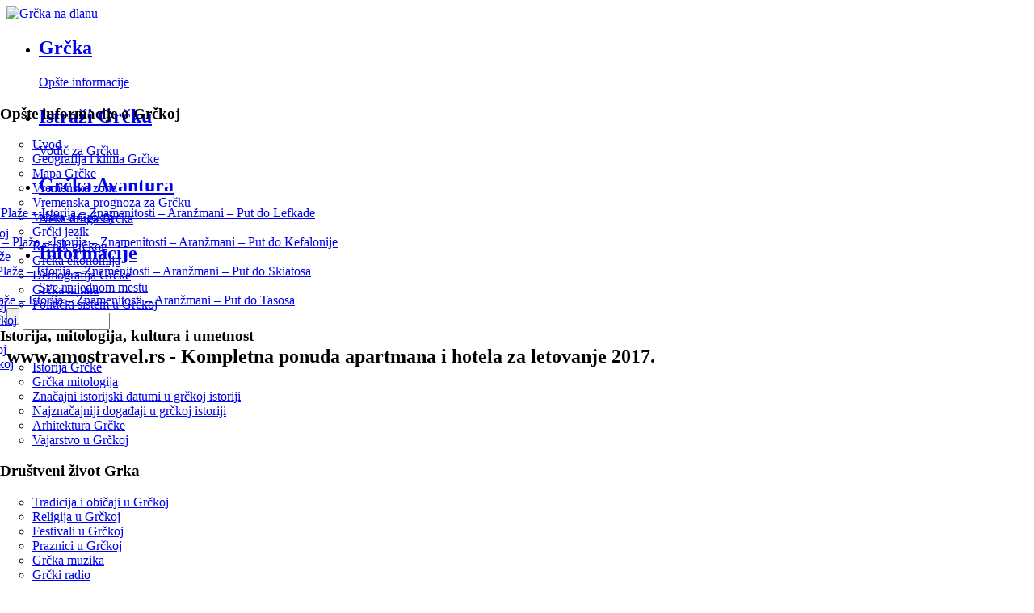

--- FILE ---
content_type: text/html; charset=UTF-8
request_url: http://www.grckanadlanu.rs/grcka/plaza-talgo-talgo-beach-bar/
body_size: 77532
content:
<!DOCTYPE html PUBLIC "-//W3C//DTD XHTML 1.0 Strict//EN" "http://www.w3.org/TR/xhtml1/DTD/xhtml1-strict.dtd">
<html xmlns="http://www.w3.org/1999/xhtml" lang="sr">
<head profile="http://gmpg.org/xfn/11">
<meta http-equiv="Content-Type" content="text/html; charset=utf-8" />
<title>Plaža Talgo (Talgo beach bar) Halkidiki - Sitonija i zaliv Toroneos Grčka 2026 - Grčka na dlanu</title>
<link href='http://fonts.googleapis.com/css?family=Playball' rel='stylesheet' type='text/css'>
<link href="http://fonts.googleapis.com/css?family=Open+Sans:400,700" rel="stylesheet" type="text/css" />
<link href='http://fonts.googleapis.com/css?family=Oxygen:400,300,700&subset=latin,latin-ext' rel='stylesheet' type='text/css'>
<link href="http://fonts.googleapis.com/css?family=Fjalla+One&subset=latin,latin-ext" rel="stylesheet" type="text/css">    
<script src="http://ajax.googleapis.com/ajax/libs/jquery/1.6.2/jquery.min.js"></script>
<link rel="shortcut icon" href="/favicon.ico" type="image/x-icon" />
<link rel="stylesheet" href="http://www.grckanadlanu.rs/wp-content/themes/grckanadlanu/style.css" type="text/css" />	
<link rel="pingback" href="http://www.grckanadlanu.rs/xmlrpc.php" />
<link href="http://www.grckanadlanu.rs/wp-content/themes/grckanadlanu/favicon.png" rel="Shortcut Icon" type="image/png" />
<meta name='robots' content='noindex,follow' />
<link rel="alternate" type="application/rss+xml" title="Grčka na dlanu &raquo; Feed" href="http://www.grckanadlanu.rs/feed/" />
<link rel="alternate" type="application/rss+xml" title="Grčka na dlanu &raquo; Comments Feed" href="http://www.grckanadlanu.rs/comments/feed/" />
<link rel='stylesheet' id='ssbaFont-css'  href='http://fonts.googleapis.com/css?family=Indie+Flower&#038;ver=4.1.41' type='text/css' media='all' />
<link rel='stylesheet' id='ssba-page-styles-css'  href='http://www.grckanadlanu.rs/wp-content/plugins/simple-share-buttons-adder/css/page-style.css?ver=4.1.41' type='text/css' media='all' />
<link rel='stylesheet' id='NextGEN-css'  href='http://www.grckanadlanu.rs/wp-content/plugins/nextgen-gallery/css/nggallery.css?ver=1.0.0' type='text/css' media='screen' />
<link rel='stylesheet' id='shutter-css'  href='http://www.grckanadlanu.rs/wp-content/plugins/nextgen-gallery/shutter/shutter-reloaded.css?ver=1.3.4' type='text/css' media='screen' />
<script type='text/javascript' src='http://ajax.googleapis.com/ajax/libs/jquery/1.4.1/jquery.min.js?ver=4.1.41'></script>
<script type='text/javascript' src='http://www.grckanadlanu.rs/wp-content/plugins/youtube-embed-plus/scripts/ytprefs.min.js?ver=4.1.41'></script>
<script type='text/javascript'>
/* <![CDATA[ */
var shutterSettings = {"msgLoading":"L O A D I N G","msgClose":"Click to Close","imageCount":"1"};
/* ]]> */
</script>
<script type='text/javascript' src='http://www.grckanadlanu.rs/wp-content/plugins/nextgen-gallery/shutter/shutter-reloaded.js?ver=1.3.3'></script>
<script type='text/javascript' src='http://www.grckanadlanu.rs/wp-content/plugins/nextgen-gallery/js/jquery.cycle.all.min.js?ver=2.9995'></script>
<script type='text/javascript' src='http://www.grckanadlanu.rs/wp-content/plugins/nextgen-gallery/js/ngg.slideshow.min.js?ver=1.06'></script>
<!-- <meta name="NextGEN" version="1.9.10" /> -->
<style type="text/css">	#ssba {
										
										
										
										
									}
									#ssba img		
									{ 	
										width: 35px !important;
										padding: 6px;
										border:  0;
										box-shadow: none !important;
										display: inline;
										vertical-align: middle;
									}
									#ssba, #ssba a		
									{
										background: none;
										font-family: Indie Flower;
										font-size: 	20px;
										
										
									}</style>        <!-- Pods Framework 2.5.1.2 -->
        	<style type="text/css">.recentcomments a{display:inline !important;padding:0 !important;margin:0 !important;}</style>
<script type="text/javascript" src="https://maps.googleapis.com/maps/api/js?key=AIzaSyBnoqUvDZEjWNNfXdvGrxgZVm23jziN6cw&sensor=true"></script>
<style>
    body	{background: url(http://www.grckanadlanu.rs/wp-content/themes/grckanadlanu/images/background7.jpg) top center fixed;}
</style>
<link rel="stylesheet" href="http://www.grckanadlanu.rs/wp-content/themes/grckanadlanu/css/nivo-slider.css">
<meta property="og:image" content=" " />

</head>
<body  onload="initialize()">
<div id="fb-root"></div>
<script>(function(d, s, id) {
  var js, fjs = d.getElementsByTagName(s)[0];
  if (d.getElementById(id)) return;
  js = d.createElement(s); js.id = id;
  js.src = "//connect.facebook.net/en_US/all.js#xfbml=1&appId=543911382328439";
  fjs.parentNode.insertBefore(js, fjs);
}(document, 'script', 'facebook-jssdk'));</script>

<div class="wrap">
	<div class="topnav">


                        <div id="header">
                                    
                        	<div class="logo"><a href="/"><img src="http://www.grckanadlanu.rs/wp-content/themes/grckanadlanu/images/grcka-na-dlanu.png" width="100" height="94" alt="Grčka na dlanu"></a></div>
                        
                            <div class="navigation_items">
                                <ul class="layout">
                                        									<li class="tab_1 navblock">
                                            <div href="#" class="item">
                                                <div class="title">
                                                    <h2><a href="javascript:void(0)">Grčka</a></h2>
                                                    <span class="tagline"><a href="javascript:void(0)">Opšte informacije</a></span>
                                                </div>
                                                <div class="dropdown" style="width:840px; position: absolute; left: 0px;">
                                                    <div class="inner png_bg">
                                                        <div class="column">
                                                            <h3>Opšte informacije o Grčkoj</h3>
                                                            <div class="links">
                                                            	<div class="menu-h-1-1-container"><ul id="menu-h-1-1" class="menu"><li id="menu-item-3654" class="menu-item menu-item-type-custom menu-item-object-custom menu-item-3654"><a href="http://www.grckanadlanu.rs/ukratko-o-grckoj/">Uvod</a></li>
<li id="menu-item-3655" class="menu-item menu-item-type-custom menu-item-object-custom menu-item-3655"><a href="http://www.grckanadlanu.rs/geografija-i-klima/">Geografija i klima Grčke</a></li>
<li id="menu-item-3656" class="menu-item menu-item-type-custom menu-item-object-custom menu-item-3656"><a href="http://www.grckanadlanu.rs/mapa-grcke">Mapa Grčke</a></li>
<li id="menu-item-3657" class="menu-item menu-item-type-custom menu-item-object-custom menu-item-3657"><a href="http://www.grckanadlanu.rs/vremenska-zona/">Vremenska zona</a></li>
<li id="menu-item-3658" class="menu-item menu-item-type-custom menu-item-object-custom menu-item-3658"><a href="http://www.grckanadlanu.rs/vremenska-prognoza-za-grcku">Vremenska prognoza za Grčku</a></li>
<li id="menu-item-3659" class="menu-item menu-item-type-custom menu-item-object-custom menu-item-3659"><a href="http://www.grckanadlanu.rs/valuta/">Valuta u Grčkoj</a></li>
<li id="menu-item-3660" class="menu-item menu-item-type-custom menu-item-object-custom menu-item-3660"><a href="http://www.grckanadlanu.rs/grcki-jezik/">Grčki jezik</a></li>
<li id="menu-item-3661" class="menu-item menu-item-type-custom menu-item-object-custom menu-item-3661"><a href="http://www.grckanadlanu.rs/recnik-grckog">Rečnik grčkog</a></li>
<li id="menu-item-3662" class="menu-item menu-item-type-custom menu-item-object-custom menu-item-3662"><a href="http://www.grckanadlanu.rs/ekonomija/">Grčka ekonomija</a></li>
<li id="menu-item-3663" class="menu-item menu-item-type-custom menu-item-object-custom menu-item-3663"><a href="http://www.grckanadlanu.rs/demografija/">Demografija Grčke</a></li>
<li id="menu-item-3664" class="menu-item menu-item-type-custom menu-item-object-custom menu-item-3664"><a href="http://www.grckanadlanu.rs/grcka-himna/">Grčka himna</a></li>
<li id="menu-item-3837" class="menu-item menu-item-type-custom menu-item-object-custom menu-item-3837"><a href="http://www.grckanadlanu.rs/politicki-sistem-u-grckoj">Politički sistem u Grčkoj</a></li>
</ul></div>                                                            </div>
                                                        </div>
                                                        <div class="column">
                                                            <h3>Istorija, mitologija, kultura i umetnost</h3>
                                                            <div class="links">
	                                                            <div class="menu-h-1-2-container"><ul id="menu-h-1-2" class="menu"><li id="menu-item-3665" class="menu-item menu-item-type-custom menu-item-object-custom menu-item-3665"><a href="http://www.grckanadlanu.rs/istorija-grcke">Istorija Grčke</a></li>
<li id="menu-item-3666" class="menu-item menu-item-type-custom menu-item-object-custom menu-item-3666"><a href="http://www.grckanadlanu.rs/grcka-mitologija">Grčka mitologija</a></li>
<li id="menu-item-3667" class="menu-item menu-item-type-custom menu-item-object-custom menu-item-3667"><a href="http://www.grckanadlanu.rs/znacajni-istorijski-datumi-u-grckoj-istoriji">Značajni istorijski datumi u grčkoj istoriji</a></li>
<li id="menu-item-9116" class="menu-item menu-item-type-custom menu-item-object-custom menu-item-9116"><a href="http://www.grckanadlanu.rs/najznacajniji-dogadaji-u-grckoj-istoriji">Najznačajniji događaji u grčkoj istoriji</a></li>
<li id="menu-item-3668" class="menu-item menu-item-type-custom menu-item-object-custom menu-item-3668"><a href="http://www.grckanadlanu.rs/arhitektura-grcke/">Arhitektura Grčke</a></li>
<li id="menu-item-3669" class="menu-item menu-item-type-custom menu-item-object-custom menu-item-3669"><a href="http://www.grckanadlanu.rs/vajarstvo-u-grckoj">Vajarstvo u Grčkoj</a></li>
</ul></div>                                                            </div>
                                                        </div>      
                                                        <div class="column">
                                                            <h3>Društveni život Grka</h3>
                                                            <div class="links">
	                                                            <div class="menu-h-1-3-container"><ul id="menu-h-1-3" class="menu"><li id="menu-item-3670" class="menu-item menu-item-type-custom menu-item-object-custom menu-item-3670"><a href="http://www.grckanadlanu.rs/tradicija-i-obicaji-u-grckoj/">Tradicija i običaji u Grčkoj</a></li>
<li id="menu-item-3671" class="menu-item menu-item-type-custom menu-item-object-custom menu-item-3671"><a href="http://www.grckanadlanu.rs/religija/">Religija u Grčkoj</a></li>
<li id="menu-item-3672" class="menu-item menu-item-type-custom menu-item-object-custom menu-item-3672"><a href="http://www.grckanadlanu.rs/festivali-u-grckoj">Festivali u Grčkoj</a></li>
<li id="menu-item-3673" class="menu-item menu-item-type-custom menu-item-object-custom menu-item-3673"><a href="http://www.grckanadlanu.rs/praznici-u-grckoj">Praznici u Grčkoj</a></li>
<li id="menu-item-3674" class="menu-item menu-item-type-custom menu-item-object-custom menu-item-3674"><a href="http://www.grckanadlanu.rs/grcka-muzika/">Grčka muzika</a></li>
<li id="menu-item-7658" class="menu-item menu-item-type-custom menu-item-object-custom menu-item-7658"><a href="http://www.grckanadlanu.rs/grcki-radio/">Grčki radio</a></li>
<li id="menu-item-3675" class="menu-item menu-item-type-custom menu-item-object-custom menu-item-3675"><a href="http://www.grckanadlanu.rs/sport-u-grckoj">Sport u Grčkoj</a></li>
<li id="menu-item-3676" class="menu-item menu-item-type-custom menu-item-object-custom menu-item-3676"><a href="#">Grčki film</a></li>
<li id="menu-item-3677" class="menu-item menu-item-type-custom menu-item-object-custom menu-item-3677"><a href="#">Grčko pozorište</a></li>
</ul></div>                                                            </div>
                                                        </div>
                                                        <div class="column">
                                                            <h3>Zanimljivo</h3>
                                                            <div class="links">
	                                                            <div class="menu-h-1-4-container"><ul id="menu-h-1-4" class="menu"><li id="menu-item-8939" class="menu-item menu-item-type-custom menu-item-object-custom menu-item-8939"><a href="http://www.grckanadlanu.rs/interesantne-cinjenice-o-grckoj">Interesantne činjenice o Grčkoj</a></li>
<li id="menu-item-3678" class="menu-item menu-item-type-custom menu-item-object-custom menu-item-3678"><a href="http://www.grckanadlanu.rs/grcka-kuhinja-i-recepti">Grčka kuhinja</a></li>
<li id="menu-item-3679" class="menu-item menu-item-type-custom menu-item-object-custom menu-item-3679"><a href="http://www.grckanadlanu.rs/misli-poznatih-grka">Misli poznatih Grka</a></li>
<li id="menu-item-3680" class="menu-item menu-item-type-custom menu-item-object-custom menu-item-3680"><a href="http://www.grckanadlanu.rs/category/znamenite-licnosti/">Znamenite ličnosti grčke istorije</a></li>
<li id="menu-item-3681" class="menu-item menu-item-type-custom menu-item-object-custom menu-item-3681"><a href="http://www.grckanadlanu.rs/holivudski-filmovi-snimljeni-u-grckoj">Grčka u Holivudu</a></li>
<li id="menu-item-3682" class="menu-item menu-item-type-custom menu-item-object-custom menu-item-3682"><a href="http://www.grckanadlanu.rs/zeljko-obradovic/">Srbi u Grčkoj</a></li>
<li id="menu-item-3683" class="menu-item menu-item-type-custom menu-item-object-custom menu-item-3683"><a href="http://www.grckanadlanu.rs/grcka-u-srbiji">Grčka u Srbiji</a></li>
<li id="menu-item-3684" class="menu-item menu-item-type-custom menu-item-object-custom menu-item-3684"><a href="http://www.grckanadlanu.rs/flora-i-fauna-grcke">Flora i fauna Grčke</a></li>
</ul></div>                                                            </div>
                                                        </div>
                                                        <div class="column">
                                                            <h3>Antička Grčka</h3>
                                                            <div class="links">
	                                                            <div class="menu-h-1-5-container"><ul id="menu-h-1-5" class="menu"><li id="menu-item-3685" class="menu-item menu-item-type-custom menu-item-object-custom menu-item-3685"><a href="http://www.grckanadlanu.rs/anticki-filozofi/">Antički filozofi</a></li>
<li id="menu-item-3686" class="menu-item menu-item-type-custom menu-item-object-custom menu-item-3686"><a href="http://www.grckanadlanu.rs/anticko-pozoriste">Antičko pozorište</a></li>
<li id="menu-item-3687" class="menu-item menu-item-type-custom menu-item-object-custom menu-item-3687"><a href="http://www.grckanadlanu.rs/anticke-olimpijske-igre/">Olimpijske igre</a></li>
</ul></div>                                                            
                                                           </div>
                                                        </div>
                                                    </div>
                                                </div>
                                            </div>
                                        </li>																			<li class="tab_1 navblock">
                                            <div href="#" class="item">
                                                <div class="title">
                                                    <h2><a href="javascript:void(0)">Istraži Grčku</a></h2>
                                                    <span class="tagline"><a href="javascript:void(0)">Vodič za Grčku</a></span>
                                                </div>
                                                <div class="dropdown" style="width:840px; position: absolute; left: -170px;">
                                                    <div class="inner png_bg">
                                                        <div class="column">
                                                            <h3>Grčka ostrva</h3>
                                                            <div class="links">
	                                                            <div class="menu-h-2-1-container"><ul id="menu-h-2-1" class="menu"><li id="menu-item-3689" class="menu-item menu-item-type-custom menu-item-object-custom menu-item-has-children menu-item-3689"><a href="http://www.grckanadlanu.rs/grcka-ostrva/lefkada/">Lefkada &#8211; Naselja &#8211; Plaže &#8211; Istorija &#8211; Znamenitosti &#8211; Aranžmani &#8211; Put do Lefkade</a>
<ul class="sub-menu">
	<li id="menu-item-8466" class="menu-item menu-item-type-custom menu-item-object-custom menu-item-8466"><a href="http://www.grckanadlanu.rs/grcka-letovanje/lefkada-plaze/">Lefkada plaže</a></li>
</ul>
</li>
<li id="menu-item-3690" class="menu-item menu-item-type-custom menu-item-object-custom menu-item-has-children menu-item-3690"><a href="http://www.grckanadlanu.rs/grcka-ostrva/kefalonija/">Kefalonija &#8211; Naselja &#8211; Plaže &#8211; Istorija &#8211; Znamenitosti &#8211; Aranžmani &#8211; Put do Kefalonije</a>
<ul class="sub-menu">
	<li id="menu-item-8467" class="menu-item menu-item-type-custom menu-item-object-custom menu-item-8467"><a href="http://www.grckanadlanu.rs/grcka-letovanje/kefalonija-plaze/">Kefalonija plaže</a></li>
</ul>
</li>
<li id="menu-item-3691" class="menu-item menu-item-type-custom menu-item-object-custom menu-item-3691"><a href="http://www.grckanadlanu.rs/grcka-ostrva/skiatos/">Skiatos &#8211; Naselja &#8211; Plaže &#8211; Istorija &#8211; Znamenitosti &#8211; Aranžmani &#8211; Put do Skiatosa</a></li>
<li id="menu-item-8468" class="menu-item menu-item-type-custom menu-item-object-custom menu-item-8468"><a href="http://www.grckanadlanu.rs/grcka-letovanje/skiatos-plaze/">Skiatos plaže</a></li>
<li id="menu-item-3688" class="menu-item menu-item-type-custom menu-item-object-custom menu-item-3688"><a href="http://www.grckanadlanu.rs/grcka-ostrva/tasos/">Tasos &#8211; Naselja &#8211; Plaže &#8211; Istorija &#8211; Znamenitosti &#8211; Aranžmani &#8211; Put do Tasosa</a></li>
<li id="menu-item-8469" class="menu-item menu-item-type-custom menu-item-object-custom menu-item-8469"><a href="http://www.grckanadlanu.rs/grcka-letovanje/tasos-plaze/">Tasos plaže</a></li>
<li id="menu-item-3692" class="menu-item menu-item-type-custom menu-item-object-custom menu-item-3692"><a href="http://www.grckanadlanu.rs/grcka-ostrva/krf/">Krf</a></li>
<li id="menu-item-3694" class="menu-item menu-item-type-custom menu-item-object-custom menu-item-3694"><a href="http://www.grckanadlanu.rs/grcka-ostrva/zakintos/">Zakintos</a></li>
<li id="menu-item-5959" class="menu-item menu-item-type-custom menu-item-object-custom menu-item-5959"><a href="http://www.grckanadlanu.rs/grcka-ostrva/rodos/">Rodos</a></li>
<li id="menu-item-3695" class="menu-item menu-item-type-custom menu-item-object-custom menu-item-3695"><a href="http://www.grckanadlanu.rs/grcka-ostrva/mikonos/">Mikonos</a></li>
<li id="menu-item-5960" class="menu-item menu-item-type-custom menu-item-object-custom menu-item-5960"><a href="http://www.grckanadlanu.rs/grcka-ostrva/krit/">Krit</a></li>
<li id="menu-item-3696" class="menu-item menu-item-type-custom menu-item-object-custom menu-item-3696"><a href="http://www.grckanadlanu.rs/grcka-ostrva/paros/">Paros</a></li>
<li id="menu-item-3697" class="menu-item menu-item-type-custom menu-item-object-custom menu-item-3697"><a href="http://www.grckanadlanu.rs/grcka-ostrva/santorini/">Santorini</a></li>
<li id="menu-item-5961" class="menu-item menu-item-type-custom menu-item-object-custom menu-item-5961"><a href="http://www.grckanadlanu.rs/grcka-ostrva/kos/">Kos</a></li>
<li id="menu-item-5962" class="menu-item menu-item-type-custom menu-item-object-custom menu-item-5962"><a href="http://www.grckanadlanu.rs/grcka-ostrva/lezbos/">Lezbos</a></li>
<li id="menu-item-3698" class="menu-item menu-item-type-custom menu-item-object-custom menu-item-3698"><a href="#">Ostala ostrva</a></li>
</ul></div>                                                           </div>
                                                        </div>
                                                        <div class="column">
                                                            <h3>Gradovi u Grčkoj</h3>
                                                            <div class="links">
	                                                            <div class="menu-h-2-2-container"><ul id="menu-h-2-2" class="menu"><li id="menu-item-3699" class="menu-item menu-item-type-custom menu-item-object-custom menu-item-3699"><a href="#">Atina</a></li>
<li id="menu-item-3700" class="menu-item menu-item-type-custom menu-item-object-custom menu-item-3700"><a href="http://www.grckanadlanu.rs/grcka-gradovi/solun/">Solun</a></li>
<li id="menu-item-3701" class="menu-item menu-item-type-custom menu-item-object-custom menu-item-3701"><a href="http://www.grckanadlanu.rs/grcka/grad-skiatos-skiathos/">Grad Skiatos</a></li>
<li id="menu-item-3702" class="menu-item menu-item-type-custom menu-item-object-custom menu-item-3702"><a href="http://www.grckanadlanu.rs/grcka/grad-lefkada-lefkas/">Lefkas</a></li>
<li id="menu-item-3703" class="menu-item menu-item-type-custom menu-item-object-custom menu-item-3703"><a href="http://www.grckanadlanu.rs/grcka/argostoli/">Argostoli</a></li>
<li id="menu-item-3707" class="menu-item menu-item-type-custom menu-item-object-custom menu-item-3707"><a href="#">Krf</a></li>
<li id="menu-item-3704" class="menu-item menu-item-type-custom menu-item-object-custom menu-item-3704"><a href="#">Rodos</a></li>
<li id="menu-item-3705" class="menu-item menu-item-type-custom menu-item-object-custom menu-item-3705"><a href="#">Mikonos</a></li>
<li id="menu-item-3706" class="menu-item menu-item-type-custom menu-item-object-custom menu-item-3706"><a href="#">Fira</a></li>
<li id="menu-item-3708" class="menu-item menu-item-type-custom menu-item-object-custom menu-item-3708"><a href="http://www.grckanadlanu.rs/grcka/nea-mudanja-nea-moudania/">Nea Mudanja</a></li>
<li id="menu-item-3709" class="menu-item menu-item-type-custom menu-item-object-custom menu-item-3709"><a href="#">Ostali gradovi</a></li>
</ul></div>                                                            </div>
                                                        </div>      
                                                        <div class="column">
                                                            <h3>Kontinentalna Grčka</h3>
                                                            <div class="links">
	                                                            <div class="menu-h-2-3-container"><ul id="menu-h-2-3" class="menu"><li id="menu-item-3710" class="menu-item menu-item-type-custom menu-item-object-custom menu-item-3710"><a href="http://www.grckanadlanu.rs/kopnena-grcka/halkidiki-kasandra-i-solunski-zaliv/">Halkidiki &#8211; Kasandra i Solunski zaliv &#8211; Naselja &#8211; Plaže &#8211; Istorija &#8211; Aranžmani &#8211; Znamenitosti &#8211; Put do Halkidikija</a></li>
<li id="menu-item-8470" class="menu-item menu-item-type-custom menu-item-object-custom menu-item-8470"><a href="http://www.grckanadlanu.rs/grcka-letovanje/halkidiki-kasandra-i-solunski-zaliv-plaze/">Kasandra plaže</a></li>
<li id="menu-item-3713" class="menu-item menu-item-type-custom menu-item-object-custom menu-item-3713"><a href="http://www.grckanadlanu.rs/kopnena-grcka/halkidiki-sitonija-i-zaliv-toroneos/">Halkidiki &#8211; Sitonija i zaliv Toroneos &#8211; Naselja &#8211; Plaže &#8211; Istorija &#8211; Aranžmani &#8211; Znamenitosti &#8211; Put do Halkidikija</a></li>
<li id="menu-item-3714" class="menu-item menu-item-type-custom menu-item-object-custom menu-item-3714"><a href="http://www.grckanadlanu.rs/grcka-letovanje/halkidiki-sitonija-i-zaliv-toroneos-plaze/">Sitonija plaže</a></li>
<li id="menu-item-3716" class="menu-item menu-item-type-custom menu-item-object-custom menu-item-3716"><a href="#">Atos &#8211; Sveta Gora</a></li>
<li id="menu-item-3718" class="menu-item menu-item-type-custom menu-item-object-custom menu-item-3718"><a href="#">Olimpska regija</a></li>
<li id="menu-item-3719" class="menu-item menu-item-type-custom menu-item-object-custom menu-item-3719"><a href="http://www.grckanadlanu.rs/kopnena-grcka/orfanski-strumski-zaliv-stavros-asprovalta-nea-vrasna/">Orfanski zaliv -Stavros, Asprovalta, Nea Vrasna</a></li>
<li id="menu-item-3720" class="menu-item menu-item-type-custom menu-item-object-custom menu-item-3720"><a href="#">Ostale regije</a></li>
</ul></div>                                                           </div>
                                                        </div>
                                                        <div class="column">
                                                            <h3>Znamenitosti Grčke</h3>
                                                            <div class="links">
	                                                            <div class="menu-h-2-4-container"><ul id="menu-h-2-4" class="menu"><li id="menu-item-3721" class="menu-item menu-item-type-custom menu-item-object-custom menu-item-3721"><a href="http://www.grckanadlanu.rs/arheoloski-lokaliteti-grcke/">Arheološki lokaliteti u Grčkoj</a></li>
<li id="menu-item-3722" class="menu-item menu-item-type-custom menu-item-object-custom menu-item-3722"><a href="http://www.grckanadlanu.rs/anticki-gradovi/">Antički gradovi u Grčkoj</a></li>
<li id="menu-item-3723" class="menu-item menu-item-type-custom menu-item-object-custom menu-item-3723"><a href="http://www.grckanadlanu.rs/muzeji-u-grckoj/">Muzeji u Grčkoj</a></li>
<li id="menu-item-3724" class="menu-item menu-item-type-custom menu-item-object-custom menu-item-3724"><a href="http://www.grckanadlanu.rs/tvrdave-i-kule/">Tvrđave i kule u Grčkoj</a></li>
<li id="menu-item-3725" class="menu-item menu-item-type-custom menu-item-object-custom menu-item-3725"><a href="http://www.grckanadlanu.rs/tradicionalna-naselja-grcke/">Tradicionalna naselja u Grčkoj</a></li>
<li id="menu-item-3726" class="menu-item menu-item-type-custom menu-item-object-custom menu-item-3726"><a href="http://www.grckanadlanu.rs/manastiri-i-crkve-u-grckoj/">Manastiri i crkve u Grčkoj</a></li>
<li id="menu-item-3727" class="menu-item menu-item-type-custom menu-item-object-custom menu-item-3727"><a href="http://www.grckanadlanu.rs/svetionici-u-grckoj/">Svetionici u Grčkoj</a></li>
<li id="menu-item-3728" class="menu-item menu-item-type-custom menu-item-object-custom menu-item-3728"><a href="#">Spomenici u Grčkoj</a></li>
</ul></div>                                                            </div>
                                                        </div>
                                                        <div class="column">
                                                            <h3>Prirodne atrakcije Grčke</h3>
                                                            <div class="links">
	                                                            <div class="menu-h-2-5-container"><ul id="menu-h-2-5" class="menu"><li id="menu-item-3729" class="menu-item menu-item-type-custom menu-item-object-custom menu-item-3729"><a href="http://www.grckanadlanu.rs/pecine-grcke/">Pećine u Grčkoj</a></li>
<li id="menu-item-3730" class="menu-item menu-item-type-custom menu-item-object-custom menu-item-3730"><a href="http://www.grckanadlanu.rs/vodopadi-u-grckoj/">Vodopadi u Grčkoj</a></li>
<li id="menu-item-3731" class="menu-item menu-item-type-custom menu-item-object-custom menu-item-3731"><a href="http://www.grckanadlanu.rs/jezera-u-grckoj/">Jezera u Grčkoj</a></li>
<li id="menu-item-3732" class="menu-item menu-item-type-custom menu-item-object-custom menu-item-3732"><a href="http://www.grckanadlanu.rs/planine-u-grckoj/">Planine u Grčkoj</a></li>
<li id="menu-item-3733" class="menu-item menu-item-type-custom menu-item-object-custom menu-item-3733"><a href="#">Klisure u Grčkoj</a></li>
<li id="menu-item-3734" class="menu-item menu-item-type-custom menu-item-object-custom menu-item-3734"><a href="#">Reke u Grčkoj</a></li>
</ul></div>                                                          </div>
                                                        </div>
                                                    </div>
                                                </div>
                                            </div>
                                        </li>                                        									<li class="tab_1 navblock">
                                            <div href="#" class="item">
                                                <div class="title">
                                                    <h2><a href="javascript:void(0)">Grčka Avantura</a></h2>
                                                    <span class="tagline"><a href="javascript:void(0)">Neka druga Grčka</a></span>
                                                </div>
                                                <div class="dropdown" style="width: 504px; position: absolute; left: -170px;">
                                                    <div class="inner png_bg">
                                                        <div class="column">
                                                           
                                                            <div class="links">
																<div class="menu-h-3-1-container"><ul id="menu-h-3-1" class="menu"><li id="menu-item-3746" class="menu-item menu-item-type-custom menu-item-object-custom menu-item-3746"><a href="#">Kampovanje u Grčkoj</a></li>
<li id="menu-item-3747" class="menu-item menu-item-type-custom menu-item-object-custom menu-item-3747"><a href="#">Ribolov u Grčkoj</a></li>
<li id="menu-item-3748" class="menu-item menu-item-type-custom menu-item-object-custom menu-item-3748"><a href="#">Biciklizam u Grčkoj</a></li>
<li id="menu-item-3749" class="menu-item menu-item-type-custom menu-item-object-custom menu-item-3749"><a href="#">Šoping u Grčkoj</a></li>
</ul></div>                                                           </div>
                                                        </div>
                                                        <div class="column">
                                                           
                                                            <div class="links">
																<div class="menu-h-3-2-container"><ul id="menu-h-3-2" class="menu"><li id="menu-item-3750" class="menu-item menu-item-type-custom menu-item-object-custom menu-item-3750"><a href="#">Ronjenje u Grčkoj</a></li>
<li id="menu-item-3751" class="menu-item menu-item-type-custom menu-item-object-custom menu-item-3751"><a href="#">Planinarenje u Grčkoj</a></li>
<li id="menu-item-3752" class="menu-item menu-item-type-custom menu-item-object-custom menu-item-3752"><a href="#">Verski turizam u Grčkoj</a></li>
</ul></div>                                                            </div>
                                                        </div>      
                                                        <div class="column">
                                                           
                                                            <div class="links">
																<div class="menu-h-3-3-container"><ul id="menu-h-3-3" class="menu"><li id="menu-item-3753" class="menu-item menu-item-type-custom menu-item-object-custom menu-item-3753"><a href="#">Jedrenje u Grčkoj</a></li>
<li id="menu-item-3754" class="menu-item menu-item-type-custom menu-item-object-custom menu-item-3754"><a href="#">Speleologija u Grčkoj</a></li>
<li id="menu-item-3755" class="menu-item menu-item-type-custom menu-item-object-custom menu-item-3755"><a href="http://www.grckanadlanu.rs/akva-parkovi-u-grckoj/">Akva parkovi u Grčkoj</a></li>
</ul></div>                                                           </div>
                                                        </div>

                                                    </div>
                                                </div>
                                            </div>
                                        </li>                                        									<li class="tab_1 navblock">
                                            <div href="#" class="item">
                                                <div class="title">
                                                    <h2><a href="javascript:void(0)">Informacije</a></h2>
                                                    <span class="tagline"><a href="javascript:void(0)">Sve na jednom mestu</a></span>
                                                </div>
                                                <div class="dropdown" style="width: 840px; position: absolute; left: -510px;">
                                                    <div class="inner png_bg">
                                                        <div class="column">
                                                         
                                                            <div class="links">
	                                                            <div class="menu-h-4-1-container"><ul id="menu-h-4-1" class="menu"><li id="menu-item-3756" class="menu-item menu-item-type-custom menu-item-object-custom menu-item-3756"><a href="http://www.grckanadlanu.rs/srpski-konzulati-i-ambasade-u-grckoj">Ambasada i konzulati Srbije u Grčkoj</a></li>
<li id="menu-item-3757" class="menu-item menu-item-type-custom menu-item-object-custom menu-item-3757"><a href="http://www.grckanadlanu.rs/granicni-prelazi-na-putu-do-grcke">Granični prelazi na putu do Grčke</a></li>
<li id="menu-item-3758" class="menu-item menu-item-type-custom menu-item-object-custom menu-item-3758"><a href="http://www.grckanadlanu.rs/telefoniranje-i-mobilni-operateri-u-grckoj">Telefoniranje i mobilni operateri u Grčkoj</a></li>
<li id="menu-item-3759" class="menu-item menu-item-type-custom menu-item-object-custom menu-item-3759"><a href="#">Radno vreme u Grčkoj</a></li>
</ul></div>                                                         </div>
                                                        </div>
                                                        <div class="column">
                                                            <div class="links">
	                                                            <div class="menu-h-4-2-container"><ul id="menu-h-4-2" class="menu"><li id="menu-item-3760" class="menu-item menu-item-type-custom menu-item-object-custom menu-item-3760"><a href="http://www.grckanadlanu.rs/putarine-kroz-makedoniju-i-grcku">Putarine kroz Makedoniju i Grčku</a></li>
<li id="menu-item-3761" class="menu-item menu-item-type-custom menu-item-object-custom menu-item-3761"><a href="#">Benzinske pumpe u Grčkoj</a></li>
<li id="menu-item-3762" class="menu-item menu-item-type-custom menu-item-object-custom menu-item-3762"><a href="http://www.grckanadlanu.rs/tng-pumpe-u-grckoj/">TNG pumpe u Grčkoj</a></li>
<li id="menu-item-3763" class="menu-item menu-item-type-custom menu-item-object-custom menu-item-3763"><a href="#">Odmorišta na putu do Grčke</a></li>
</ul></div>                                                            </div>
                                                        </div>      
                                                        <div class="column">
                                                            <div class="links">
	                                                            <div class="menu-h-4-3-container"><ul id="menu-h-4-3" class="menu"><li id="menu-item-3764" class="menu-item menu-item-type-custom menu-item-object-custom menu-item-3764"><a href="#">Aerodromi u Grčkoj</a></li>
<li id="menu-item-3767" class="menu-item menu-item-type-custom menu-item-object-custom menu-item-3767"><a href="#">Luke i mape luka u Grčkoj</a></li>
<li id="menu-item-3768" class="menu-item menu-item-type-custom menu-item-object-custom menu-item-3768"><a href="#">Transport u Grčkoj</a></li>
</ul></div>				                                             </div>
                                                        </div>
                                                        
                                                        <div class="column">
                                                            
                                                            <div class="links">
	                                                            <div class="menu-h-4-4-container"><ul id="menu-h-4-4" class="menu"><li id="menu-item-3769" class="menu-item menu-item-type-custom menu-item-object-custom menu-item-3769"><a href="http://www.grckanadlanu.rs/pomoc-na-putu">Pomoć na putu</a></li>
<li id="menu-item-3770" class="menu-item menu-item-type-custom menu-item-object-custom menu-item-3770"><a href="http://www.grckanadlanu.rs/putno-osiguranje/">Putno osiguranje</a></li>
<li id="menu-item-3771" class="menu-item menu-item-type-custom menu-item-object-custom menu-item-3771"><a href="#">Šta poneti na put u Grčku?</a></li>
<li id="menu-item-3772" class="menu-item menu-item-type-custom menu-item-object-custom menu-item-3772"><a href="#">Kako stići do Grčke?</a></li>
<li id="menu-item-3774" class="menu-item menu-item-type-custom menu-item-object-custom menu-item-3774"><a href="#">Pre puta u Grčku</a></li>
<li id="menu-item-3775" class="menu-item menu-item-type-custom menu-item-object-custom menu-item-3775"><a href="#">Za vreme puta do Grčke</a></li>
<li id="menu-item-3776" class="menu-item menu-item-type-custom menu-item-object-custom menu-item-3776"><a href="http://www.grckanadlanu.rs/propisi-vezani-za-putovanje-sa-decom-u-grckoj">Deca i bebe na putu</a></li>
</ul></div>                                                            </div>
                                                        </div>
                                                        <div class="column">
                                                           
                                                            <div class="links">
	                                                            <div class="menu-h-4-5-container"><ul id="menu-h-4-5" class="menu"><li id="menu-item-3778" class="menu-item menu-item-type-custom menu-item-object-custom menu-item-3778"><a href="#">Lekarska pomoć u Grčkoj</a></li>
<li id="menu-item-3779" class="menu-item menu-item-type-custom menu-item-object-custom menu-item-3779"><a href="#">Kućni ljubimci u Grčkoj</a></li>
<li id="menu-item-3780" class="menu-item menu-item-type-custom menu-item-object-custom menu-item-3780"><a href="#">Studiranje u Grčkoj</a></li>
<li id="menu-item-3781" class="menu-item menu-item-type-custom menu-item-object-custom menu-item-3781"><a href="#">Grčki jezik i rečnik grčkog</a></li>
</ul></div>                                                            
                                                            </div>
                                                        </div>

                                                    </div>
                                                </div>
                                            </div>
                                        </li>                                </ul>
                            </div>
						
						<script type="text/javascript">
							//<![CDATA[
							Sys.WebForms.PageRequestManager._initialize('topGeneralSearch$ScriptManager1', document.getElementById('form1'));
							Sys.WebForms.PageRequestManager.getInstance()._updateControls([], [], [], 90);
							//]]>
                        </script>
                        
                        <div id="topGeneralSearch_ValidationSummary1" style="color:Red;display:none;"></div>
                        
                        <div class="search" style="display: block; width: 155px;">
                            <div class="floatRight paddingTopFive">
                                <div id="topGeneralSearch_pnlTopSearch" onkeypress="javascript:return WebForm_FireDefaultButton(event, 'topGeneralSearch_btnSearchSubmitSml')">
                                    <div class="floatRight" role="search">
                                        <form action="http://www.grckanadlanu.rs" id="searchform" method="get">
                                        <input type="submit" name="topGeneralSearch$btnSearchSubmitSml" value="" id="topGeneralSearch_btnSearchSubmitSml" title="Submit" alt="Submit">
                                        <label for="topGeneralSearch_fldSearch" id="topGeneralSearch_lblSearch" style="display: none;">Search site</label>
                                        <input  type="text" id="s" name="s" value="" class="headerSearch" style="width: 100px;">
                                        <span id="topGeneralSearch_RequiredFieldValidator3" style="color:#FF9999;visibility:hidden;">*</span>
										</form>
                                    </div>
                                
                        		</div>
                            </div>
                        </div>
                  </div>
        </div>    <div class="short_page_leed">
                     			<div class="textwidget"><h2>www.amostravel.rs - Kompletna ponuda apartmana i hotela za letovanje 2017.</h2></div>
		                    
    </div>
    <div class="page">
            <div class="slider mb10"  style="height:360px;">
            	<div class="plazacover"></div>
                <div class="googlemap" id="map_canvas">
                	                </div>                
            	<div class="clear"></div>
            </div>
			<script type="text/javascript">

              function initialize() {

                var mapOptions = {

                  center: new google.maps.LatLng(40.2243361, 23.7498075),

                  zoom: 12,

                  mapTypeId: google.maps.MapTypeId.HYBRID

                  

                };

                var map = new google.maps.Map(document.getElementById("map_canvas"),

                    mapOptions);

                 var marker = new google.maps.Marker({

                  position: new google.maps.LatLng(40.2243361, 23.7498075), 

                  map: map, 

                  title:"Plaža Talgo (Talgo beach bar)"

                });  

                    

              }

            </script>
            
            <div class="content_full pozadina_3" id="mb10">
            	<div class="padding10" id="textpage">

                

<div class="linkovi">

<a href="http://www.grckanadlanu.rs/" class="home" title="Naslovna strana"></a>

<span><a href="http://www.grckanadlanu.rs/kopnena-grcka/">Kopnena Grčka</a></span>

<span><a href="http://www.grckanadlanu.rs/kopnena-grcka/halkidiki-sitonija-i-zaliv-toroneos/">Halkidiki - Sitonija i zaliv Toroneos</a></span>

<span><a href="http://www.grckanadlanu.rs/grcka-letovanje/halkidiki-sitonija-i-zaliv-toroneos-plaze/">Plaže</a></span>

<span><a href="#">Plaža Talgo (Talgo beach bar)</a></span>            

<div class="clear"></div>

</div>

                 

                			

                         
                

                			<h1>Plaža Talgo (Talgo beach bar)</h1>



                            

                            <div class="ikone">

                            

                            	

                            

                            		
                                      <img src="http://www.grckanadlanu.rs/wp-content/themes/grckanadlanu/images/pesak.png" width="36" height="36" alt="Peščana plaža" title="Peščana plaža" />

                                    
                                    
                                    
                                    
                                    
                                    
                                    
                                    
                                                                          

                                      <img src="http://www.grckanadlanu.rs/wp-content/themes/grckanadlanu/images/velika-guzva.png" width="36" height="36" alt="Velika gužva" title="Velika gužva" />

                                    
                                                                          

                                      <img src="http://www.grckanadlanu.rs/wp-content/themes/grckanadlanu/images/suncobrani.png" width="36" height="36" alt="Suncobrani i ležaljke" title="Suncobrani i ležaljke" />

                                    
                                                                          

                                      <img src="http://www.grckanadlanu.rs/wp-content/themes/grckanadlanu/images/kafana.png" width="36" height="36" alt="Taverna ili kafić na plaži" title="Taverna ili kafić na plaži" />

                                    
                                    
                                    
                                    
                                                                          

                                      <img src="http://www.grckanadlanu.rs/wp-content/themes/grckanadlanu/images/parking.png" width="36" height="36" alt="Parking u blizini" title="Parking u blizini" />

                                    
                                                                          

                                      <img src="http://www.grckanadlanu.rs/wp-content/themes/grckanadlanu/images/prodavnica.png" width="36" height="36" alt="Prodavnica u blizini" title="Prodavnica u blizini" />

                                    
                                    
                                    
                                                                          

                                      <img src="http://www.grckanadlanu.rs/wp-content/themes/grckanadlanu/images/sportski-sadrzaj.png" width="36" height="36" alt="Sportski sadržaji" title="Sportski sadržaji" />

                                    
                                                                          

                                      <img src="http://www.grckanadlanu.rs/wp-content/themes/grckanadlanu/images/tus.png" width="36" height="36" alt="Tuševi" title="Tuševi" />

                                    
                                                                          

                                      <img src="http://www.grckanadlanu.rs/wp-content/themes/grckanadlanu/images/automobil.png" width="36" height="36" alt="Plaža dostupna kolima" title="Plaža dostupna kolima" />

                                    
                                    
                                    
                                                                          

                              </div>                            

                            

                            

							<p>GPS: 40.2243361N 23.7498075E</p>
<p><del><a href="http://www.amostravel.rs/aranzmani/sarti-apartmani-letovanje-2015/" target="_blank"><strong>Kliknite za celokupnu ponudu smeštaja u Sartiju</strong></a></del></p>
<p>Fenomenalna Plaža Talgo se nalazi 2 kilometra severno od mesta Vurvuru. Ako dolazite iz pravca Sartija, prođite Vurvuru i pratite znak za Talgo beach bar. Sa glavnog puta skrećete desno (GPS: 40.2224684N 23.7467873E) i nakon nekih 300 metara vožnje neasfaltiranim putem dolazite do parkinga koji je uglavnom pun, ali ako imate sreće, moguće je pronaći mesto čak i u hladu. Potrebno je samo da dođete malo ranije.</p>
<p>Razlog leži u činjenici da je mesto veoma popularno i da ga posećuje veliki broj ljudi, a glavni &#8220;krivac&#8221; za to je već pomenuti beach bar po kome je plaža i nazvana. Ovde se ceo dan pušta odlična muzika i atmosfera je fenomenalna jer se okuplja uglavnom mlađa ekipa. Sve u svemu, mesto za videti i biti viđen.</p>
<p><del>Plaža Talgo je veoma popularna i posećuje je veliki broj ljudi. Glavni &#8220;krivac&#8221; za to je fenomenalni beach bar po kome je i nazvana.</del></p>
<p>Dugačka je oko 150 metara i nije puno široka, svega nekih 10 do 30 metara. Peščana je i par metara u vodi se nalazi pesak, a zatim nailazi jedan kameniti deo. Na nekoliko mesta su napravljene staze od džakova napunjenih peskom u vodi kako bi se gostima olakšao prelazak preko istog. Plaža je u uvali, zaštićena stenama sa strane tako da je voda mirna i bez vetra i talasa. Pomenute stene čine celu ovu uvalu još lepšom kao i ostrvce koje je tačno preko puta.</p>
<p>Talgo u ponudi ima pića i sendviče, tako da nije dozvoljeno unositi svoje. Cene su za nijansu više nego na ostalim mestima, a ležaljke se ne naplaćuju posebno već je samo potrebno naručiti piće. Na levom delu plaže se nalaze ležaljke bele boje i one se zasebno naplaćuju. Osim klasičnih ležaljki, čekaju vas i baldahini i separei&#8230;Desni kraj je bez suncobrana i ležaljki. Na plaži postoje i tuševi i toaleti, prodavnica i sportski tereni.</p>
<p>Ako nekome zasmeta gužva, može da otpliva malo desno (ako se gleda prema moru) gde ga čeka još jedna izolovana plažica na kojoj nikad nema gužve.</p>
<p>* Zahvaljujemo se zaposlenima u turističkoj agenciji <a href="http://www.amostravel.rs/aranzmani/sarti-apartmani-letovanje-2015/" target="_blank"><strong>Amos Travel iz Beograda</strong></a> na pruženoj pomoći prilikom pisanja ovog teksta.</p>

<div class="ngg-galleryoverview" id="ngg-gallery-772-0">


	
	<!-- Thumbnails -->
		
	<div id="ngg-image-17601" class="ngg-gallery-thumbnail-box"  >
		<div class="ngg-gallery-thumbnail" >
			<a href="http://www.grckanadlanu.rs/wp-content/gallery/sitonija-plaza-talgo/Sitonija-Plaza-Talgo-10.jpg" title=" " class="shutterset_set_772" >
								<img title="Sitonija-Plaza-Talgo-10" alt="Sitonija-Plaza-Talgo-10" src="http://www.grckanadlanu.rs/wp-content/gallery/sitonija-plaza-talgo/thumbs/thumbs_Sitonija-Plaza-Talgo-10.jpg" width="100" height="75" />
							</a>
		</div>
	</div>
	
		
 		
	<div id="ngg-image-17602" class="ngg-gallery-thumbnail-box"  >
		<div class="ngg-gallery-thumbnail" >
			<a href="http://www.grckanadlanu.rs/wp-content/gallery/sitonija-plaza-talgo/Sitonija-Plaza-Talgo-11.jpg" title=" " class="shutterset_set_772" >
								<img title="Sitonija-Plaza-Talgo-11" alt="Sitonija-Plaza-Talgo-11" src="http://www.grckanadlanu.rs/wp-content/gallery/sitonija-plaza-talgo/thumbs/thumbs_Sitonija-Plaza-Talgo-11.jpg" width="100" height="75" />
							</a>
		</div>
	</div>
	
		
 		
	<div id="ngg-image-17603" class="ngg-gallery-thumbnail-box"  >
		<div class="ngg-gallery-thumbnail" >
			<a href="http://www.grckanadlanu.rs/wp-content/gallery/sitonija-plaza-talgo/Sitonija-Plaza-Talgo-12.jpg" title=" " class="shutterset_set_772" >
								<img title="Sitonija-Plaza-Talgo-12" alt="Sitonija-Plaza-Talgo-12" src="http://www.grckanadlanu.rs/wp-content/gallery/sitonija-plaza-talgo/thumbs/thumbs_Sitonija-Plaza-Talgo-12.jpg" width="100" height="75" />
							</a>
		</div>
	</div>
	
		
 	 	
	<!-- Pagination -->
 	<div class='ngg-clear'></div>
 	
</div>





                            			

                                        <!-- AddThis Button BEGIN -->



                            

                            

                            
                            <div style="margin:20px 0">

	                            <iframe width="680" height="408" src="http://www.youtube.com/embed/3TviJAX3GHo" frameborder="0" allowfullscreen></iframe>

                            </div>

                            
                    

                </div>

            </div>

        

            <div class="rightside" id="mb10">

            	<div class="padding10">

                

                

                

                 



            

                   

            

                        <div class="vest">

                                <div class="vest_tekst">

								    <a href="http://www.grckanadlanu.rs/grcka/plaza-aretes/"><img width="60" height="45" src="http://www.grckanadlanu.rs/wp-content/uploads/2014/12/Plaza-Aretes-Sitonija-8-T-60x45.jpg" class="attachment-xspage" alt="Plaza-Aretes-Sitonija (8) - T" /></a>

                                </div>

                                <div style="width:150px; float:left;">

	                                <h3><a href="http://www.grckanadlanu.rs/grcka/plaza-aretes/">Plaža Aretes</a></h3>

                                </div>

                                <div class="clear"></div>



                        </div>               

            

                   

            

                        <div class="vest">

                                <div class="vest_tekst">

								    <a href="http://www.grckanadlanu.rs/grcka/plaza-talgo-talgo-beach-bar/"><img width="60" height="45" src="http://www.grckanadlanu.rs/wp-content/uploads/2015/01/Sitonija-Plaza-Talgo-2-T-60x45.jpg" class="attachment-xspage" alt="Sitonija-Plaza-Talgo (2) - T" /></a>

                                </div>

                                <div style="width:150px; float:left;">

	                                <h3><a href="http://www.grckanadlanu.rs/grcka/plaza-talgo-talgo-beach-bar/">Plaža Talgo (Talgo beach bar)</a></h3>

                                </div>

                                <div class="clear"></div>



                        </div>               

            

                   

            

                        <div class="vest">

                                <div class="vest_tekst">

								    <a href="http://www.grckanadlanu.rs/grcka/plaza-literi-litheri/"><img width="60" height="45" src="http://www.grckanadlanu.rs/wp-content/uploads/2013/02/halkidiki-sitonija-zapadna-obala-neos-marmaras-literi-thumb.jpg" class="attachment-xspage" alt="halkidiki-sitonija-zapadna-obala-neos-marmaras-literi-thumb" /></a>

                                </div>

                                <div style="width:150px; float:left;">

	                                <h3><a href="http://www.grckanadlanu.rs/grcka/plaza-literi-litheri/">Plaža Literi (Litheri)</a></h3>

                                </div>

                                <div class="clear"></div>



                        </div>               

            

                   

            

                        <div class="vest">

                                <div class="vest_tekst">

								    <a href="http://www.grckanadlanu.rs/grcka/plaza-agios-mamas/"><img width="60" height="45" src="http://www.grckanadlanu.rs/wp-content/uploads/2013/01/halkidiki-zaliv-termaikos-agios-mamas-T.jpg" class="attachment-xspage" alt="halkidiki-zaliv-termaikos-agios-mamas-T" /></a>

                                </div>

                                <div style="width:150px; float:left;">

	                                <h3><a href="http://www.grckanadlanu.rs/grcka/plaza-agios-mamas/">Plaža Agios Mamas</a></h3>

                                </div>

                                <div class="clear"></div>



                        </div>               

            

                   

            

                        <div class="vest">

                                <div class="vest_tekst">

								    <a href="http://www.grckanadlanu.rs/grcka/plaza-agridia/"><img width="60" height="45" src="http://www.grckanadlanu.rs/wp-content/uploads/2014/12/Plaza-Agridia-Sitonija-2-9-T-60x45.jpg" class="attachment-xspage" alt="Plaza-Agridia-Sitonija-2 (9) - T" /></a>

                                </div>

                                <div style="width:150px; float:left;">

	                                <h3><a href="http://www.grckanadlanu.rs/grcka/plaza-agridia/">Plaža Agridia</a></h3>

                                </div>

                                <div class="clear"></div>



                        </div>               

            

            

            

            

                        
                        





							
                            

                            <h2>O Grčkoj</h2>

                            

                            <div class="category_list">

									<li class="cat-item cat-item-1"><a href="http://www.grckanadlanu.rs/category/aktuelnosti/" >Aktuelnosti</a>
</li>
	<li class="cat-item cat-item-15"><a href="http://www.grckanadlanu.rs/category/festivali/" >Festivali</a>
</li>
	<li class="cat-item cat-item-12"><a href="http://www.grckanadlanu.rs/category/istorija/" >Istorija</a>
</li>
	<li class="cat-item cat-item-111"><a href="http://www.grckanadlanu.rs/category/korisne-informacije/" >Korisne informacije</a>
</li>
	<li class="cat-item cat-item-108"><a href="http://www.grckanadlanu.rs/category/muzika/" >Muzika</a>
</li>
	<li class="cat-item cat-item-14"><a href="http://www.grckanadlanu.rs/category/praznici/" >Praznici</a>
</li>
	<li class="cat-item cat-item-17"><a href="http://www.grckanadlanu.rs/category/tradicija/" >Tradicija</a>
</li>
	<li class="cat-item cat-item-109"><a href="http://www.grckanadlanu.rs/category/zanimljivosti/" >Zanimljivosti</a>
</li>
	<li class="cat-item cat-item-110"><a href="http://www.grckanadlanu.rs/category/znamenite-licnosti/" >Znamenite ličnosti</a>
</li>

                            </div>

                        

            

						<h2>Pročitajte</h2>

                    

                    

                    

						

                        

                        
						

						


                        
                        

                        

                                            

                        <div class="vest">

                                <h3><a href="http://www.grckanadlanu.rs/arhitektura-grcke/">Arhitektura Grčke</a></h3>

                                <div class="vest_tekst">

								    <a href="http://www.grckanadlanu.rs/arhitektura-grcke/"><img width="60" height="45" src="http://www.grckanadlanu.rs/wp-content/uploads/2013/12/Arhitektura-partenon-cover-60x45.jpg" class="attachment-xspage" alt="Arhitektura-partenon-cover" /></a>

									<p class="opis">Arhitektura antičke Grčke je imala uticaj na mnoge svetske arhitektonske stilove i pokrete tokom vekova, na primer na renesansni i neoklasični. Mnoga svetski poznata remek dela su bila inspirisana grčkom arhitekturom, naročito antičkom odnosno dorskim, jonskim i korintskim stilom...</p>

                                </div>

                                <div class="clear"></div>



                        </div>                        

                        

                        

                        <!-- the loop -->

                        
                        

                        

                                            

                        <div class="vest">

                                <h3><a href="http://www.grckanadlanu.rs/morska-kornjaca-caretta-caretta/">Morska kornjača Caretta Caretta</a></h3>

                                <div class="vest_tekst">

								    <a href="http://www.grckanadlanu.rs/morska-kornjaca-caretta-caretta/"><img width="60" height="45" src="http://www.grckanadlanu.rs/wp-content/uploads/2013/02/zakintos-caretta-caretta-zanimljivosti-1-60x45.jpg" class="attachment-xspage" alt="zakintos-caretta-caretta-zanimljivosti-1" /></a>

									<p class="opis">Morska kornjača Caretta Caretta je pod zaštitom zbog rizika nestajanja, a može se naći na Zakintosu i Kefaloniji...</p>

                                </div>

                                <div class="clear"></div>



                        </div>                        

                        

                        

                        <!-- the loop -->

                        
                        

                        

                                            

                        <div class="vest">

                                <h3><a href="http://www.grckanadlanu.rs/ukratko-o-halkidikiju/">Halkidiki</a></h3>

                                <div class="vest_tekst">

								    <a href="http://www.grckanadlanu.rs/ukratko-o-halkidikiju/"><img width="60" height="45" src="http://www.grckanadlanu.rs/wp-content/uploads/2012/11/halkidiki-geografija-i-klima-12-60x45.jpg" class="attachment-xspage" alt="halkidiki-geografija-i-klima-12" /></a>

									<p class="opis">Halkidiki je poznato poluostrvo u severnoj Grčkoj,  u centralnom delu najveće regije Grčke – Egejske  Makedonije. Na severu se graniči sa prefekturom Solun...</p>

                                </div>

                                <div class="clear"></div>



                        </div>                        

                        

                        

                        <!-- the loop -->

                                    

            

            

            

            

            

            

            

            </div>

            

            

            

            

            

            

            </div>           

            <div class="clear"></div>

            

            <h3 class="related">Ne propustite u blizini...</h3>

            

			 <div class="padding10 pesak">

            

            		            		<div class="clear"></div>
            </div>   




		</div><!-- end of page -->
        <div class="footer">


								<div class="footer_colum">
                        <h2>Vodič za Grčku</h2>
                        
                        
                        <div class="menu-f-1-container"><ul id="menu-f-1" class="menu"><li id="menu-item-2587" class="menu-item menu-item-type-custom menu-item-object-custom menu-item-2587"><a href="http://www.grckanadlanu.rs/grcka-ostrva/">Grčka ostrva plaže, naselja, korisne informacije</a></li>
<li id="menu-item-8475" class="menu-item menu-item-type-custom menu-item-object-custom menu-item-8475"><a href="http://www.grckanadlanu.rs/grcka-ostrva/lefkada/">Lefkada &#8211; plaže, naselja, korisne informacije</a></li>
<li id="menu-item-8476" class="menu-item menu-item-type-custom menu-item-object-custom menu-item-8476"><a href="http://www.grckanadlanu.rs/grcka-ostrva/kefalonija/">Kefalonija plaže, naselja, korisne informacije</a></li>
<li id="menu-item-8477" class="menu-item menu-item-type-custom menu-item-object-custom menu-item-8477"><a href="http://www.grckanadlanu.rs/grcka-ostrva/tasos/">Tasos plaže, naselja, korisne informacije</a></li>
<li id="menu-item-8478" class="menu-item menu-item-type-custom menu-item-object-custom menu-item-8478"><a href="http://www.grckanadlanu.rs/grcka-ostrva/skiatos/">Skiatos plaže, naselja, korisne informacije</a></li>
<li id="menu-item-8479" class="menu-item menu-item-type-custom menu-item-object-custom menu-item-8479"><a href="http://www.grckanadlanu.rs/grcka-ostrva/rodos/">Rodos plaže, naselja, korisne informacije</a></li>
<li id="menu-item-2590" class="menu-item menu-item-type-custom menu-item-object-custom menu-item-2590"><a href="http://www.grckanadlanu.rs/kopnena-grcka/">Kopnena Grčka plaže, naselja, korisne informacije</a></li>
<li id="menu-item-8480" class="menu-item menu-item-type-custom menu-item-object-custom menu-item-8480"><a href="http://www.grckanadlanu.rs/kopnena-grcka/halkidiki-kasandra-i-solunski-zaliv/">Kasandra i Solunski zaliv plaže, naselja, korisne informacije</a></li>
<li id="menu-item-8481" class="menu-item menu-item-type-custom menu-item-object-custom menu-item-8481"><a href="http://www.grckanadlanu.rs/kopnena-grcka/halkidiki-sitonija-i-zaliv-toroneos/">Sitonija i zaliv Toroneos plaže, naselja, korisne informacije</a></li>
<li id="menu-item-2235" class="menu-item menu-item-type-custom menu-item-object-custom menu-item-2235"><a href="http://www.grckanadlanu.rs/grcki-jezik/">Grčki jezik i rečnik grčkog</a></li>
<li id="menu-item-8482" class="menu-item menu-item-type-custom menu-item-object-custom menu-item-8482"><a href="http://www.grckanadlanu.rs/grcka-muzika/">Grčka muzika</a></li>
<li id="menu-item-8483" class="menu-item menu-item-type-custom menu-item-object-custom menu-item-8483"><a href="http://www.grckanadlanu.rs/akva-parkovi-u-grckoj/">Akva parkovi u Grčkoj</a></li>
<li id="menu-item-8484" class="menu-item menu-item-type-custom menu-item-object-custom menu-item-8484"><a href="http://www.grckanadlanu.rs/putarine-kroz-makedoniju-i-grcku">Putarine do Grčke</a></li>
</ul></div>                        
                    
                        
                </div>
				<div class="footer_colum">
                        <h2>Najčitanije</h2>
                        
                         <div class="menu-f-2-container"><ul id="menu-f-2" class="menu"><li id="menu-item-2591" class="menu-item menu-item-type-custom menu-item-object-custom menu-item-2591"><a href="http://www.grckanadlanu.rs/grcka-letovanje/halkidiki-kasandra-i-solunski-zaliv-plaze/">Plaže na Kasandri</a></li>
<li id="menu-item-8471" class="menu-item menu-item-type-custom menu-item-object-custom menu-item-8471"><a href="http://www.grckanadlanu.rs/grcka-letovanje/halkidiki-sitonija-i-zaliv-toroneos-plaze/">Plaže na Sitoniji</a></li>
<li id="menu-item-2592" class="menu-item menu-item-type-custom menu-item-object-custom menu-item-2592"><a href="http://www.grckanadlanu.rs/grcka-letovanje/lefkada-plaze/">Plaže na Lefkadi</a></li>
<li id="menu-item-2593" class="menu-item menu-item-type-custom menu-item-object-custom menu-item-2593"><a href="http://www.grckanadlanu.rs/grcka-letovanje/kefalonija-plaze/">Plaže na Kefaloniji</a></li>
<li id="menu-item-2819" class="menu-item menu-item-type-custom menu-item-object-custom menu-item-2819"><a href="http://www.grckanadlanu.rs/grcka-letovanje/skiatos-plaze/">Plaže na Skiatosu</a></li>
<li id="menu-item-8474" class="menu-item menu-item-type-custom menu-item-object-custom menu-item-8474"><a href="http://www.grckanadlanu.rs/grcka-letovanje/tasos-plaze/">Plaže na Tasosu</a></li>
<li id="menu-item-8472" class="menu-item menu-item-type-custom menu-item-object-custom menu-item-8472"><a href="http://www.grckanadlanu.rs/grcka/sarti/">Sarti</a></li>
<li id="menu-item-8473" class="menu-item menu-item-type-custom menu-item-object-custom menu-item-8473"><a href="http://www.grckanadlanu.rs/grcka/neos-marmaras/">Neos Marmaras</a></li>
<li id="menu-item-8531" class="menu-item menu-item-type-custom menu-item-object-custom menu-item-8531"><a href="http://www.grckanadlanu.rs/grcka/metamorfozis-metamorfosis/">Metamorfozis</a></li>
<li id="menu-item-8532" class="menu-item menu-item-type-custom menu-item-object-custom menu-item-8532"><a href="http://www.grckanadlanu.rs/grcka/pefkohori-pefkochori/">Pefkohori</a></li>
<li id="menu-item-8533" class="menu-item menu-item-type-custom menu-item-object-custom menu-item-8533"><a href="http://www.grckanadlanu.rs/grcka/polihrono-polichrono/">Polihrono</a></li>
<li id="menu-item-8534" class="menu-item menu-item-type-custom menu-item-object-custom menu-item-8534"><a href="http://www.grckanadlanu.rs/grcka/hanioti-chanioti/">Hanioti</a></li>
<li id="menu-item-2598" class="menu-item menu-item-type-custom menu-item-object-custom menu-item-2598"><a href="http://www.grckanadlanu.rs/grcka/nidri-nydri/">Lefkada Nidri</a></li>
<li id="menu-item-2597" class="menu-item menu-item-type-custom menu-item-object-custom menu-item-2597"><a href="http://www.grckanadlanu.rs/grcka/grad-skiatos-skiathos/">Grad Skiatos</a></li>
<li id="menu-item-8535" class="menu-item menu-item-type-custom menu-item-object-custom menu-item-8535"><a href="http://www.grckanadlanu.rs/grcka/plaza-kukunaries-koukounaries/">Skiatos Kukunaries</a></li>
<li id="menu-item-8536" class="menu-item menu-item-type-custom menu-item-object-custom menu-item-8536"><a href="http://www.grckanadlanu.rs/grcka/potos/">Tasos Potos</a></li>
<li id="menu-item-8537" class="menu-item menu-item-type-custom menu-item-object-custom menu-item-8537"><a href="http://www.grckanadlanu.rs/grcka/limenas-grad-tasos/">Tasos Limenas</a></li>
<li id="menu-item-2600" class="menu-item menu-item-type-custom menu-item-object-custom menu-item-2600"><a href="http://www.grckanadlanu.rs/grcka-letovanje/halkidiki-kasandra-i-solunski-zaliv-naselja/">Naselja na Kasandri</a></li>
<li id="menu-item-2599" class="menu-item menu-item-type-custom menu-item-object-custom menu-item-2599"><a href="http://www.grckanadlanu.rs/grcka/pecina-petralona/">Pećina Petralona</a></li>
<li id="menu-item-2596" class="menu-item menu-item-type-custom menu-item-object-custom menu-item-2596"><a href="http://www.grckanadlanu.rs/grcka-letovanje/halkidiki-kasandra-i-solunski-zaliv-znamenitosti/">Znamenitosti Kasandre</a></li>
</ul></div>                        
                        
                </div>
				<div class="footer_colum">

                     <h2>Grčka na dlanu</h2>
                        
                     <div class="menu-f-3-container"><ul id="menu-f-3" class="menu"><li id="menu-item-4306" class="menu-item menu-item-type-custom menu-item-object-custom menu-item-4306"><a href="http://www.grckanadlanu.rs/o-portalu/">O portalu</a></li>
</ul></div>                        
                                        
                </div>
				<div class="footer_colum">

                     <h2>Aranžmani leto 2017.</h2>
                        
                        
	                    <div class="menu-f-4-container"><ul id="menu-f-4" class="menu"><li id="menu-item-5046" class="menu-item menu-item-type-custom menu-item-object-custom menu-item-5046"><a href="http://www.amostravel.rs/letovanje/">Halkidiki letovanje 2017.</a></li>
<li id="menu-item-8538" class="menu-item menu-item-type-custom menu-item-object-custom menu-item-8538"><a href="http://www.amostravel.rs/letovanje/grcka-halkidiki-kasandra-letovanje-2017">Kasandra letovanje 2017.</a></li>
<li id="menu-item-8544" class="menu-item menu-item-type-custom menu-item-object-custom menu-item-8544"><a href="http://www.amostravel.rs/aranzmani/halkidiki-kasandra-hoteli-2017">Kasandra hoteli letovanje 2017.</a></li>
<li id="menu-item-8541" class="menu-item menu-item-type-custom menu-item-object-custom menu-item-8541"><a href="http://www.amostravel.rs/aranzmani/pefkohori-apartmani-letovanje-2017">Pefkohori letovanje 2017.</a></li>
<li id="menu-item-8542" class="menu-item menu-item-type-custom menu-item-object-custom menu-item-8542"><a href="http://www.amostravel.rs/aranzmani/hanioti-apartmani-letovanje-2017">Hanioti letovanje 2017.</a></li>
<li id="menu-item-8543" class="menu-item menu-item-type-custom menu-item-object-custom menu-item-8543"><a href="http://www.amostravel.rs/aranzmani/polihrono-apartmani-letovanje-2017">Polihrono letovanje 2017.</a></li>
<li id="menu-item-8539" class="menu-item menu-item-type-custom menu-item-object-custom menu-item-8539"><a href="http://www.amostravel.rs/letovanje/grcka-halkidiki-sitonija-letovanje-2017">Sitonija letovanje 2017.</a></li>
<li id="menu-item-8545" class="menu-item menu-item-type-custom menu-item-object-custom menu-item-8545"><a href="http://www.amostravel.rs/aranzmani/halkidiki-sitonija-hoteli-letovanje-2017">Sitonija hoteli letovanje 2017.</a></li>
<li id="menu-item-8546" class="menu-item menu-item-type-custom menu-item-object-custom menu-item-8546"><a href="http://www.amostravel.rs/aranzmani/sarti-apartmani-letovanje-2017">Sarti letovanje 2017.</a></li>
<li id="menu-item-8547" class="menu-item menu-item-type-custom menu-item-object-custom menu-item-8547"><a href="http://www.amostravel.rs/aranzmani/neos-marmaras-apartmani-letovanje-2017">Neos Marmaras letovanje 2017.</a></li>
<li id="menu-item-8540" class="menu-item menu-item-type-custom menu-item-object-custom menu-item-8540"><a href="http://www.amostravel.rs/letovanje/grcka-halkidiki-atos-letovanje-2017">Atos letovanje 2017.</a></li>
<li id="menu-item-8549" class="menu-item menu-item-type-custom menu-item-object-custom menu-item-8549"><a href="http://www.amostravel.rs/aranzmani/halkidiki-atos-hoteli-letovanje-2017">Atos hoteli letovanje 2017.</a></li>
<li id="menu-item-8548" class="menu-item menu-item-type-custom menu-item-object-custom menu-item-8548"><a href="http://www.amostravel.rs/aranzmani/jerisos-apartmani-letovanje-2017">Jerisos letovanje 2017.</a></li>
<li id="menu-item-4415" class="menu-item menu-item-type-custom menu-item-object-custom menu-item-4415"><a href="http://www.amostravel.rs/letovanje/grcka-ostrva-letovanje-2017">Grčka ostrva letovanje 2017.</a></li>
<li id="menu-item-3633" class="menu-item menu-item-type-custom menu-item-object-custom menu-item-3633"><a href="http://www.amostravel.rs/letovanje/grcka-stavrosasprovaltanea-vrasnaofrinio-letovanje-2017">Orfanski zaliv &#8211; Stavros, Nea Vrasna, Asprovalta, Ofrinio letovanje 2017.</a></li>
<li id="menu-item-7411" class="menu-item menu-item-type-custom menu-item-object-custom menu-item-7411"><a href="http://www.amostravel.rs/letovanje/grcka-olimpska-regija-letovanje-2017">Olimpska regija &#8211; Paralia, Leptokarija, Nei Pori, Olympic Beach letovanje 2017.</a></li>
<li id="menu-item-7412" class="menu-item menu-item-type-custom menu-item-object-custom menu-item-7412"><a href="http://www.amostravel.rs/letovanje/grcka-parga-sivota-vrahos-letovanje-2017">Parga, Sivota, Preveza, Vrahos, Ammoudia letovanje 2017.</a></li>
<li id="menu-item-7413" class="menu-item menu-item-type-custom menu-item-object-custom menu-item-7413"><a href="http://www.amostravel.rs/letovanje/grcka-poluostrvo-pilion-letovanje-2017">Poluostrvo Pilion letovanje 2017.</a></li>
</ul></div>                        
                                        
                </div>
				<div class="footer_colum" id="last">

                     <h2>Kontakt</h2>

						                       	 	<div class="pretraga">			<div class="textwidget"><p>e-mail: grckanadlanu@gmail.com</p>
<p>Kontakt telefoni:<br />
+381 11 34 46 880<br />
+381 11 77 000 50<br />
+381 11 77 000 60<br />
+381 60 30 33 623<br />
+381 60 30 33 624<br />
+381 60 30 33 625</p>
<p>Skype name: grckanadlanu</p>
</div>
		</div>                        
                        <p>Izrada sajta: <a href="http://www.freelancer.rs" target="_blank">Freelancer.rs</a></p>
                     

						
                                        
                </div>
                <div class="clear"></div>
        </div>        
</div><!-- end of wrap -->
                <div class="socials"><a href="http://www.facebook.com/pages/Gr%C4%8DkaNaDlanurs/451218474916740" target="_blank"><img src="http://www.grckanadlanu.rs/wp-content/themes/grckanadlanu/images/icon_facebook.png" width="24" height="24" alt="" /></a><a href="https://twitter.com/GrckaNaDlanu" target="_blank"><img src="http://www.grckanadlanu.rs/wp-content/themes/grckanadlanu/images/icon_twitter.png" width="24" height="24" alt="" /></a><a href="https://plus.google.com/101726981664104060615/posts" target="_blank"><img src="http://www.grckanadlanu.rs/wp-content/themes/grckanadlanu/images/gplus.png" width="24" height="24" alt="" /></a></div>
                
                
                
                 <div class="amos">
                 	
                    <a href="http://www.amostravel.rs" target="_blank" title="Amos travel - Turisticka agencija Beograd"><img src="http://www.grckanadlanu.rs/wp-content/themes/grckanadlanu/temp/amos-travel.jpg"
                    width="100" style="margin-bottom:10px;" /></a>
                    
                    <p style="font-size:11px;">011/34-46-880<br />
                    011/77-000-50<br />
                    011/77-000-60<br />
                    060/30-33-623<br />
                    060/30-33-624<br /> 
                    060/30-33-625<br />
                    Njegoševa 69, Beograd<br />
                    (Kod Kalenić pijace)</p>
                 
                 </div>                
                
                
		<!-- Don't forget analytics -->
    <script type="text/javascript">
var gaJsHost = (("https:" == document.location.protocol) ? "https://ssl." : "http://www.");
document.write(unescape("%3Cscript src='" + gaJsHost + "google-analytics.com/ga.js' type='text/javascript'%3E%3C/script%3E"));
</script>
<script type="text/javascript">
try {
var pageTracker = _gat._getTracker("UA-35221476-1");
pageTracker._trackPageview();
} catch(err) {}</script>
</body>
</html>